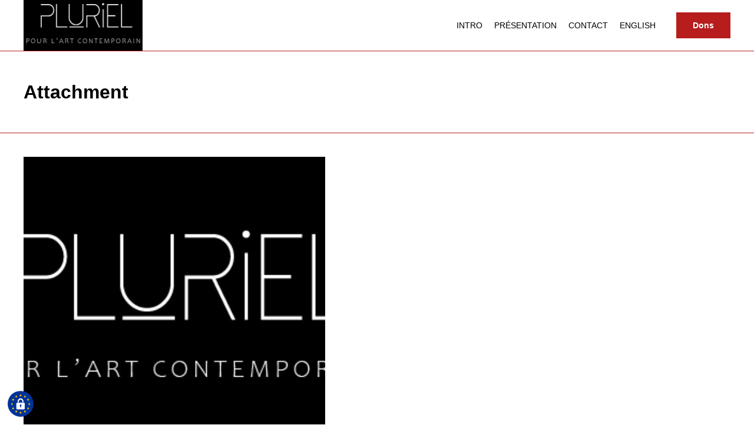

--- FILE ---
content_type: text/css
request_url: https://www.pluriel.org/wp-content/themes/mann-child/style.css?ver=6.7.2
body_size: 374
content:
/*
Theme Name: Mann Child
Author: VamTam
Author URI: https://vamtam.com
Template: mann
*/



/*

put your child theme styles here


you don't need any @import rules

*/
@media only screen and (max-width: 767px) {
  body, html {
    overflow-x: hidden;
  }

  .fl-row-content,
  .fl-row-content-wrap,
  .fl-col-group,
  .fl-col,
  .fl-col-content {
    /*padding-left: 10px !important;
    padding-right: 10px !important;*/
    box-sizing: border-box;
  }

  /* Si un module d�borde encore */
  .fl-node-content {
    max-width: 100vw;
    /*overflow-x: hidden;*/
  }

  /* Emp�che les marges n�gatives */
  [class*="fl-node"] {
    margin-left: 0 !important;
  }
  .fl-builder-content .fl-node-5eb2acef10aa2 {
      display: none !important;
  }
  iframe {
      height: 203px !important;
  }
  .fl-node-5bc482d806589 {
    display: none !important;
  }
}


--- FILE ---
content_type: text/css
request_url: https://www.pluriel.org/wp-content/uploads/bb-plugin/cache/13308-layout-partial.css?ver=fad62398de5dc139ad3e37c0545b6a55
body_size: 860
content:
.fl-node-59877c72c1ece > .fl-row-content-wrap {background-color: #000000;border-style: solid;border-width: 0;background-clip: border-box;border-color: #ededed;border-top-width: 0px;border-right-width: 0px;border-left-width: 0px;} .fl-node-59877c72c1ece > .fl-row-content-wrap {padding-top:30px;padding-bottom:0px;}@media ( max-width: 768px ) { .fl-node-59877c72c1ece.fl-row > .fl-row-content-wrap {padding-bottom:30px;}}.fl-node-5b0ff9c1835fc {color: #9b9b9b;}.fl-builder-content .fl-node-5b0ff9c1835fc *:not(input):not(textarea):not(select):not(a):not(h1):not(h2):not(h3):not(h4):not(h5):not(h6):not(.fl-menu-mobile-toggle) {color: inherit;}.fl-builder-content .fl-node-5b0ff9c1835fc a {color: #D5D5D5;}.fl-builder-content .fl-node-5b0ff9c1835fc a:hover {color: #F20487;}.fl-builder-content .fl-node-5b0ff9c1835fc h1,.fl-builder-content .fl-node-5b0ff9c1835fc h2,.fl-builder-content .fl-node-5b0ff9c1835fc h3,.fl-builder-content .fl-node-5b0ff9c1835fc h4,.fl-builder-content .fl-node-5b0ff9c1835fc h5,.fl-builder-content .fl-node-5b0ff9c1835fc h6,.fl-builder-content .fl-node-5b0ff9c1835fc h1 a,.fl-builder-content .fl-node-5b0ff9c1835fc h2 a,.fl-builder-content .fl-node-5b0ff9c1835fc h3 a,.fl-builder-content .fl-node-5b0ff9c1835fc h4 a,.fl-builder-content .fl-node-5b0ff9c1835fc h5 a,.fl-builder-content .fl-node-5b0ff9c1835fc h6 a {color: #9b9b9b;}.fl-node-5b0ff9c1835fc > .fl-row-content-wrap {background-color: #000000;border-top-width: 1px;border-right-width: 0px;border-bottom-width: 1px;border-left-width: 0px;} .fl-node-5b0ff9c1835fc > .fl-row-content-wrap {padding-top:0px;padding-right:20px;padding-bottom:0px;}@media ( max-width: 992px ) { .fl-node-5b0ff9c1835fc.fl-row > .fl-row-content-wrap {padding-top:10px;padding-bottom:10px;}}.fl-node-59877c72c8983 {width: 100%;}.fl-node-59877c72c8983 > .fl-col-content {border-top-width: 1px;border-right-width: 1px;border-bottom-width: 1px;border-left-width: 1px;}@media(max-width: 768px) {.fl-builder-content .fl-node-59877c72c8983 {width: 100% !important;max-width: none;clear: none;float: left;}}.fl-node-5b02129b5c69f {width: 25.01%;}@media(max-width: 768px) {.fl-builder-content .fl-node-5b02129b5c69f {width: 100% !important;max-width: none;clear: none;float: left;}}.fl-node-5b0212906673a {width: 49.95%;}@media(max-width: 768px) {.fl-builder-content .fl-node-5b0212906673a {width: 100% !important;max-width: none;clear: none;float: left;}}.fl-node-5b02129066779 {width: 25.04%;}@media(max-width: 768px) {.fl-builder-content .fl-node-5b02129066779 {width: 100% !important;max-width: none;clear: none;float: left;}}.fl-node-5b0ff9c183c75 {width: 100%;}.fl-node-5b0ff9c183c75 > .fl-col-content {border-top-width: 1px;border-right-width: 1px;border-bottom-width: 1px;border-left-width: 1px;}@media(max-width: 992px) {.fl-builder-content .fl-node-5b0ff9c183c75 {width: 100% !important;max-width: none;-webkit-box-flex: 0 1 auto;-moz-box-flex: 0 1 auto;-webkit-flex: 0 1 auto;-ms-flex: 0 1 auto;flex: 0 1 auto;}}@media(max-width: 768px) {.fl-builder-content .fl-node-5b0ff9c183c75 {width: 100% !important;max-width: none;clear: none;float: left;}}.fl-node-5b0ff9c183fb1 {width: 36.46%;}.fl-node-5b0ff9c18405c {width: 13.54%;}@media(max-width: 768px) {.fl-builder-content .fl-node-5b0ff9c18405c {width: 33.33% !important;max-width: none;clear: none;float: left;}}.fl-node-5b0ff9c1840ce {width: 13.46%;}@media(max-width: 768px) {.fl-builder-content .fl-node-5b0ff9c1840ce {width: 33.33% !important;max-width: none;clear: none;float: left;}}.fl-node-5b0ff9c184142 {width: 36.54%;}@media(max-width: 992px) {.fl-builder-content .fl-node-5b0ff9c184142 {width: 24.82% !important;max-width: none;-webkit-box-flex: 0 1 auto;-moz-box-flex: 0 1 auto;-webkit-flex: 0 1 auto;-ms-flex: 0 1 auto;flex: 0 1 auto;}}@media(max-width: 768px) {.fl-builder-content .fl-node-5b0ff9c184142 {width: 24.82% !important;max-width: none;clear: none;float: left;}}.fl-node-5b0ff9c1841b3 {width: 100%;} .fl-node-5b0ff9c1841b3 > .fl-col-content {padding-top:10px;padding-bottom:10px;}.fl-builder-content .fl-rich-text strong {font-weight: bold;}.fl-node-5e83396dd4d2c .fl-rich-text, .fl-node-5e83396dd4d2c .fl-rich-text * {color: #ffffff;font-family: Helvetica, Verdana, Arial, sans-serif;font-weight: 300;} .fl-node-5e83396dd4d2c > .fl-module-content {margin-top:10px;margin-bottom:0px;}img.mfp-img {padding-bottom: 40px !important;}@media (max-width: 768px) { .fl-photo-content {width: 100%;} }.fl-node-5b0ff9c184095 .fl-photo {text-align: center;}.fl-node-5b0ff9c184095 .fl-photo-img {width: 180px;} .fl-node-5b0ff9c184095 > .fl-module-content {margin-top:10px;margin-right:10px;margin-bottom:10px;margin-left:10px;}.fl-node-5b0ff9c184106 .fl-photo {text-align: center;}.fl-node-5b0ff9c184106 .fl-photo-img {width: 180px;} .fl-node-5b0ff9c184106 > .fl-module-content {margin-top:10px;margin-right:10px;margin-bottom:10px;margin-left:10px;}.fl-node-5b0ff9c1841ec .fl-separator {border-top:1px solid;margin: auto;} .fl-node-5b0ff9c1841ec > .fl-module-content {margin-top:0px;margin-bottom:0px;} .fl-node-5b0ff9c18425e > .fl-module-content {margin-top:0px;margin-bottom:0px;} .fl-node-5b0ff9c1842d0 > .fl-module-content {margin-top:0px;margin-bottom:0px;}@media ( max-width: 768px ) { .fl-node-5b0ff9c1842d0.fl-module > .fl-module-content {margin-bottom:0px;}}